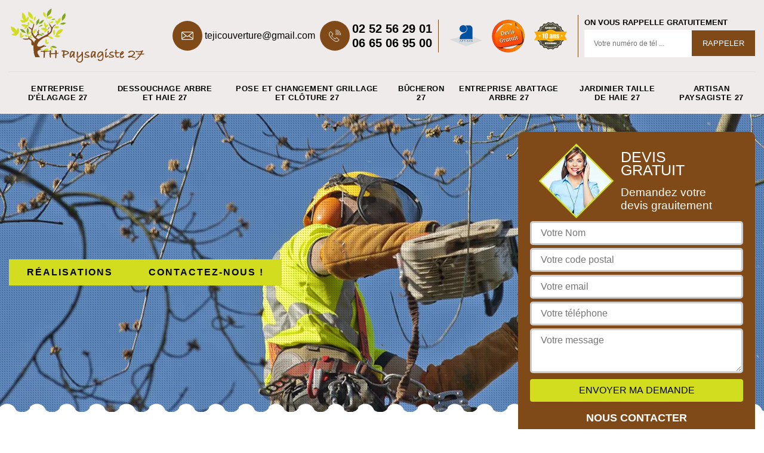

--- FILE ---
content_type: text/html; charset=UTF-8
request_url: https://www.elagueur-paysagiste-eure.fr/entreprise-elagage-epreville-en-roumois-27310
body_size: 5542
content:
<!DOCTYPE html>
<html dir="ltr" lang="fr-FR">
<head>
		<meta charset="UTF-8" />
    <meta name=viewport content="width=device-width, initial-scale=1.0, minimum-scale=1.0 maximum-scale=1.0">
    <meta http-equiv="content-type" content="text/html; charset=UTF-8" >
    <title>Entreprise d'élagage à Epreville En Roumois tel: 02.52.56.29.01</title>
        <meta name="description" content="Artisan élagueur à Epreville En Roumois 27310, TH Paysagiste peut prendre soin de vos arbres en réalisant un élagage de ces derniers, travaux réalisés avec précision et dans les règles de l'art">        <link rel="canonical" href="https://www.elagueur-paysagiste-eure.fr/entreprise-elagage-epreville-en-roumois-27310" />
    <link rel="shortcut icon" href="/skins/default/images/p/favicon.ico" type="image/x-icon">
	  <link rel="icon" href="/skins/default/images/p/favicon.ico" type="image/x-icon"> 
  <link href="/skins/default/css/style.css" rel="stylesheet" type="text/css"/>
  <link rel="preconnect" href="https://www.googletagmanager.com">
  <link rel="preconnect" href="https://nominatim.openstreetmap.org"></head>

<body class="Desktop ville">
    
    <header class="header"><div class="header-top"><div class="container"><div class="d-flex align-items-center justify-content-between"><a href="/" title="logo-elagage-27-th-paysagiste" class="logo"><img loading="lazy" src="/skins/default/images/p/Logo-th-paysagiste.png" loading="lazy" alt="elaagage-th-paysagiste"/></a><div class="right-block"><div class="topRight d-flex align-items-center justify-content-end"><div class="tel_top"><i class="icon icon-phone"><img loading="lazy" src="/skins/default/images/img/mail.webp" loading="lazy" alt="icon"></i><a href="mailto:tejicouverture@gmail.com">tejicouverture@gmail.com</a><i class="icon icon-phone"><img loading="lazy" src="/skins/default/images/img/fixe.webp" loading="lazy" alt="icon"></i><div><a href="tel:0252562901">02 52 56 29 01</a><a href="tel:0665069500">06 65 06 95 00</a></div></div><div class="logo-divres"><img loading="lazy" src="/skins/default/images/img/logo_artisan.webp" loading="lazy" alt="artisan"/><img loading="lazy" src="/skins/default/images/img/logo_devisGratuit.webp" loading="lazy" alt="devis"/><img loading="lazy" src="/skins/default/images/img/logo_gdecennale.webp" loading="lazy" alt="decennale"/></div><div class="rappel_top"><strong>On vous rappelle gratuitement</strong><form action="/message.php" method="post" id="rappel_immediat"><input type="text" name="mail" id="mail2" value=""><input type="hidden" name="type" value="rappel"><input type="text" name="numtel" required="" placeholder="Votre numéro de tél ..." class="form-input"><input type="submit" name="OK" value="RAPPELER" class=" btn btn-submit"></form></div></div></div></div></div><div class="menu"><div class="container"><nav class="nav"><ul class="nav-list"><li class="nav-item"><a href="/">Entreprise d'élagage 27</a></li><li class="nav-item"><a href="entreprise-dessouchage-arbre-haie-eure-27">Dessouchage arbre et haie 27</a></li><li class="nav-item"><a href="entreprise-pose-changement-grillage-cloture-eure-27">Pose et changement grillage et clôture 27</a></li><li class="nav-item"><a href="artisan-bucheron-eure-27">Bûcheron 27</a></li><li class="nav-item"><a href="entreprise-abattage-arbre-eure-27">Entreprise abattage arbre 27</a></li><li class="nav-item"><a href="artisan-jardinier-taille-haie-eure-27">Jardinier taille de haie 27</a></li><li class="nav-item"><a href="artisan-paysagiste-eure-27">Artisan paysagiste 27</a></li></ul></nav></div></div></div></header>
    <div class="containerslider"><div class="homeslider"><div class="fullImg" style="background-image: url(/skins/default/images/p/entreprise-elagage-27.webp);"></div></div><div class="caption"><div class="container"><div class="row"><div class="col-md-6"><div class="text-caption"><div class="real"><a href="/realisations" class="btn-rea">Réalisations</a><a href="/contact" class="btn-rea">Contactez-nous !</a></div></div></div></div></div></div></div><div class="wave-up"></div><div class="Contenu"><div class="container"><div class="corps"><div class="row"><div class="col-lg-8 col-md-6"><div class="mainleft"><div class="competences"><div class="row"><div class="col-lg-4 col-md-6"><a href="/" class="item-comp"><img loading="lazy" src="/skins/default/images/p/cat-entreprise-elagage-th-paysagiste.webp" loading="lazy" alt="entreprise-d-elagage-27" /><span>Entreprise d'élagage 27</span></a></div><div class="col-lg-4 col-md-6"><a href="entreprise-dessouchage-arbre-haie-eure-27" class="item-comp"><img loading="lazy" src="/skins/default/images/p/cat-dessouchage-arbre-et-haie-th-paysagiste.webp" loading="lazy" alt="dessouchage-arbre-et-haie-27" /><span>Dessouchage arbre et haie 27</span></a></div><div class="col-lg-4 col-md-6"><a href="entreprise-pose-changement-grillage-cloture-eure-27" class="item-comp"><img loading="lazy" src="/skins/default/images/p/cat-pose-et-changement-grillage-et-cloture-th-paysagiste.webp" loading="lazy" alt="pose-et-changement-grillage-et-cloture-27" /><span>Pose et changement grillage et clôture 27</span></a></div><div class="col-lg-4 col-md-6"><a href="artisan-bucheron-eure-27" class="item-comp"><img loading="lazy" src="/skins/default/images/p/cat-bucheron-th-paysagiste.webp" loading="lazy" alt="bucheron-27" /><span>Bûcheron 27</span></a></div><div class="col-lg-4 col-md-6"><a href="entreprise-abattage-arbre-eure-27" class="item-comp"><img loading="lazy" src="/skins/default/images/p/cat-entreprise-abattage-arbre-th-paysagiste.webp" loading="lazy" alt="entreprise-abattage-arbre-27" /><span>Entreprise abattage arbre 27</span></a></div><div class="col-lg-4 col-md-6"><a href="artisan-jardinier-taille-haie-eure-27" class="item-comp"><img loading="lazy" src="/skins/default/images/p/cat-jardinier-taille-de-haie-th-paysagiste.webp" loading="lazy" alt="jardinier-taille-de-haie-27" /><span>Jardinier taille de haie 27</span></a></div><div class="col-lg-4 col-md-6"><a href="artisan-paysagiste-eure-27" class="item-comp"><img loading="lazy" src="/skins/default/images/p/cat-artisan-paysagiste-th-paysagiste.webp" loading="lazy" alt="artisan-paysagiste-27" /><span>Artisan paysagiste 27</span></a></div></div></div><h1>Entreprise d'élagage Epreville En Roumois 27310</h1><div class="contenublock"><div class="Block Block0"><div class="bloc-une"><h2>Entreprise élagage arbre Epreville En Roumois</h2><p>TH Paysagiste est une entreprise professionnelle pour les travaux d’élagage d’arbre. Nous disposons des compétences très professionnelles accompagnés par des matériels intelligents pour satisfaire le besoin de notre client sur le plan esthétique et surtout la sécurité de tout le monde tout au long de l’accomplissement des travaux. Notre prestation est très fiable, rapide et avec un frais d’intervention très raisonnable. Si vous avez besoin de notre intervention, merci de nous contacter. Nous sommes prêts à satisfaire toute votre demande. Notre zone d’intervention est dans la ville de Epreville En Roumois et aux alentours.</p></div></div><div class="Block Block1"><div class="bloc-tt"><h2>Entreprise élagage arbuste</h2></div><div class="bgImgF" style="background-image: url(/photos/2153220-entreprise-elagage-th-paysagiste-2.jpg)"></div><div class="bloc-une"><p>L’élagage d’un arbuste est une activité qui consiste à tailler un arbuste dans le but de contrôler son développement. C’est une manière de redonner une jeunesse à un arbuste afin de pouvoir garder son esthétique. Il est indispensable d’élagueur correctement et régulièrement un arbuste afin de garantir la décoration de votre jardin. Alors, si vous souhaitez bénéficier un jardin bien harmoniser avec un arbuste bien taillé, nous vous recommandons les travaux d’élagage d’arbuste. Si vous ne possédez pas d’une connaissance suffisante sur ces travaux, vous pouvez faire appel à une entreprise professionnelle de votre choix.</p></div></div><div class="Block Block2"><div class="bloc-tt"><h2>Entreprise élagueur</h2></div><div class="bgImgF" style="background-image: url(/photos/2153220-entreprise-elagage-th-paysagiste-3.jpg)"></div><div class="bloc-une"><p>La qualité d’un bâtiment joue un rôle important sur la condition de viabilité de l’habitat. Il est primordial de prendre toute les précautions nécessaires pour garder la performance de toute les pièces d’une maison. Un arbre peut provoquer un problème sur la résistance de la toiture si son développement dépasse la toiture. Il est donc indispensable de passer aux travaux d’élagage afin de pouvoir contrôler le progrès de cet arbre pour ne pas endommager la toiture. A ce stade, il est vivement conseiller de faire appel à une entreprise d’élagueur pour demander leur intervention.</p></div></div><div class="Block Block3"><div class="toggle-title et-clearfix"><h2 class="toggle-title-tag">Entreprise élagage arbre</h2><span class="toggle-ind icon icon-plus"></span></div><div class="toggle-content et-clearfix"><p>L’élagage d’arbre est une activité qui consiste à contrôler le développement d’un arbre. C’est une opération très indispensable pour l’esthétique de l’extérieur de maison ainsi que pour éviter le conflit avec le voisin faute de la pénétration des tranches d’arbre dans la propriété du voisin ou dans la propriété publique. Il est évident que l’élagage d’arbre est une activité délicate. Il est indispensable de demander une intervention d’une entreprise professionnelle afin de garantir la sécurité de la famille ainsi que celle de voisin tout au long de la réalisation des travaux.</p></div></div><div class="Block Block4"><div class="toggle-title et-clearfix"><h2 class="toggle-title-tag">Elagueur grimpeur Epreville En Roumois</h2><span class="toggle-ind icon icon-plus"></span></div><div class="toggle-content et-clearfix"><p>TH Paysagiste est un grand spécialiste au soin d’arbre. TH Paysagiste est un élagueur grimpeur qui dispose une compétence qualifiée pour assurer le contrôle de développement de tout type d’arbre. Quel que soit le type et la hauteur de votre arbre ainsi que la complexité des travaux, nous sommes prêts à garantir votre satisfaction grâce à la qualité de notre intervention. Nos nombreuses années d’expérience nous permettent de travailler en toute sécurité et de garantir la sécurité de nos clients. Si vous souhaitez bénéficier une compétence professionnelle en tant qu’élagueur grimpeur, n’hésitez pas à nous contacter. </p></div></div><div class="Block Block5"><div class="toggle-title et-clearfix"><h2 class="toggle-title-tag">Tarif entreprise élagage</h2><span class="toggle-ind icon icon-plus"></span></div><div class="toggle-content et-clearfix"><p>Connaitre le prix avant d’entrer à la mise en route d’un projet d’élagage d’arbre est très important pour la préparation budgétaire. Le coût de cette prestation peut dépendre sur la hauteur d’arbre. Pour un arbre moins de 5 mètres, il faut prévoir une somme de 70 euros à 115 euros, 115 euros à 150 euros pour un arbre entre 5 à 10 mètres, 150 euros à 275 euros pour un arbre de 10 à 15 mètres, 275 euros à 350 euros pour un arbre de 15 à 20 mètre et 350 euros à 475 euros pour un arbre plus de 20 mètres.</p></div></div><div class="Block Block6"><div class="toggle-title et-clearfix"><h2 class="toggle-title-tag">Les travaux d'élagage des arbres dans la ville de Epreville En Roumois et ses environs dans le 27310</h2><span class="toggle-ind icon icon-plus"></span></div><div class="toggle-content et-clearfix"><p>Les interventions d'élagage des arbres sont très utiles pour éviter les soucis engendrés par les branches. Il est possible que ces interventions puissent être très difficiles. Par conséquent, il est nécessaire de contacter des professionnels en la matière. Ainsi, on peut vous proposer de faire confiance à TH Paysagiste. Il a beaucoup d'expérience en la matière et sachez qu'il peut aussi utiliser tous les matériels appropriés. Si vous avez besoin d'autres informations, veuillez le téléphoner directement.
</p></div></div><div class="Block Block7"><div class="toggle-title et-clearfix"><h2 class="toggle-title-tag">Les interventions d'élagage des arbres dans la ville de Epreville En Roumois et ses environs</h2><span class="toggle-ind icon icon-plus"></span></div><div class="toggle-content et-clearfix"><p>Les élagages sont des interventions qui sont très utiles pour contrôler le développement des arbres. En effet, pour faire ces opérations qui peuvent être très dangereuses, il est utile de contacter un professionnel en la matière. Par conséquent, on peut vous proposer de faire confiance à TH Paysagiste. Il est un expert qui utilise des matériels appropriés. Sachez qu'il a aussi la réputation de faire des travaux soignés. Si vous voulez des renseignements complémentaires, veulent le téléphoner directement. Il respecte aussi les délais qui ont été établis.
</p></div></div><div class="Block Block8"><div class="toggle-title et-clearfix"><h2 class="toggle-title-tag">Elagage de gros arbres</h2><span class="toggle-ind icon icon-plus"></span></div><div class="toggle-content et-clearfix"><p>Un gros incapable de bien tenir son bon fonctionnement présente un danger permanent pour le voisinage. Cet arbre peut provoquer un sinistre couteux en présence des intempéries. Face à cette situation alarmante, il est indispensable de prendre une décision qui consiste à une résolution rapide et fiable. Un travail d’élagage est fait pour un gros arbre en mauvais état. C’est une activité qui vous permet de garantir votre sécurité, de votre voisin ainsi que de vos biens. Le travail d’élagage d’un gros arbre doit être assurer par un élagueur professionnel.</p></div></div><div class="Block Block9"><div class="toggle-title et-clearfix"><h2 class="toggle-title-tag">Entreprise élagage arbuste Epreville En Roumois</h2><span class="toggle-ind icon icon-plus"></span></div><div class="toggle-content et-clearfix"><p>Souhaitez-vous redonner un aspect esthétique à votre espace végétale ? Pourquoi ne pas choisir l’élagage d’un arbuste ? C’est une opération très simple mais avantageux pour votre arbuste. Il s’agit d’un soin qui aide cet arbre à revenir vers sa jeunesse et de garder son esthétique. Si cette proposition vous intéresse, n’hésitez pas à nous contacter pour pouvoir bénéficier une intervention d’un professionnel. TH Paysagiste est une entreprise professionnelle en élagage d’arbuste. Nous sommes capables de garantir l’harmonisation de votre jardin dans le but de garder le maximum esthétique de votre espace végétale.</p></div></div><div class="twoBox"><div class="row"><div class="col-lg-6 block-first"></div><div class="col-lg-6 block-last"></div></div></div><div class="accordeon-inner"></div></div></div></div><div class="col-lg-4 col-md-6"><div class="mainright"><div class="Devisgratuit"><div class="titreD"><img loading="lazy" src="/skins/default/images/img/call.webp" loading="lazy" alt="Devis gratuit"/><div><p>Devis gratuit</p><span>Demandez votre devis grauitement</span></div></div><form action="/message.php" method="post" id="FormDevis"><input type="text" name="mail" id="mail" value=""><input type="text" name="nom" required="" class="form-input" placeholder="Votre Nom"><input type="text" name="code_postal" required="" class="form-input" placeholder="Votre code postal"><input type="text" name="email" required="" class="form-input" placeholder="Votre email"><input type="text" name="telephone" required="" class="form-input" placeholder="Votre téléphone"><textarea name="message" required="" class="form-input" placeholder="Votre message"></textarea><input type="submit" value="Envoyer ma demande" class="btn btn-submit"></form><div class="coordonne"><p class="ttr">Nous contacter</p><div><i class="icon icon-phone"><img loading="lazy" src="/skins/default/images/img/fixe.webp" loading="lazy" alt="icon"></i><p class="tel"><span><a href="tel:0252562901">02 52 56 29 01</a></span><span><a href="tel:0665069500">06 65 06 95 00</a></span></p></div></div></div><div class="ImgLeft" style="background-image: url(/photos/2153220-entreprise-elagage-th-paysagiste-1.jpg)"></div><div class="MapRight"><p class="ttr">Nous localiser</p><span>Entreprise élagage   Epreville En Roumois</span><div id="Map"></div><p><img loading="lazy" src="/skins/default/images/img/adresse.webp" loading="lazy" alt="icon">12 Ter Côte du Torchon<br/> 27220 Bois Le Roi</p></div></div></div></div></div></div></div><div class="wave-down"></div><div class="categoriesList"><div class="container"><div class="Services"><b class="Titre h2">Autres services</b><div class="Liens"><a href="/entreprise-dessouchage-arbre-haie-epreville-en-roumois-27310">Dessouchage arbre et haie Epreville En Roumois</a><a href="/entreprise-terrassement-epreville-en-roumois-27310">Entreprise de terrassement Epreville En Roumois</a><a href="/artisan-bucheron-epreville-en-roumois-27310">Bûcheron Epreville En Roumois</a><a href="/entreprise-abattage-arbre-epreville-en-roumois-27310">Entreprise abattage arbre Epreville En Roumois</a><a href="/entreprise-jardinage-epreville-en-roumois-27310">Entreprise de jardinage Epreville En Roumois</a><a href="/artisan-jardinier-taille-haie-epreville-en-roumois-27310">Jardinier taille de haie Epreville En Roumois</a><a href="/artisan-paysagiste-epreville-en-roumois-27310">Artisan paysagiste Epreville En Roumois</a><a href="/entreprise-pose-changement-grillage-cloture-epreville-en-roumois-27310">Pose et changement grillage et clôture Epreville En Roumois</a></div></div></div></div><div class="wave-down down-or"></div>
    <footer id="footer"><div class="container"><div class="info-footer"><div class="d-md-flex align-items-center justify-content-between"><p class="adresse"><i class="icon icon-map"><img loading="lazy" src="/skins/default/images/img/adresse.webp" loading="lazy" alt="icon"></i>12 Ter Côte du Torchon<br/> 27220 Bois Le Roi</p><p class="tel"><i class="icon icon-phone"><img loading="lazy" src="/skins/default/images/img/fixe.webp" loading="lazy" alt="icon"></i><span><a href="tel:0252562901">02 52 56 29 01</a><br><a href="tel:0665069500">06 65 06 95 00</a></span></p><p class="adresse"><i class="icon icon-map"><img loading="lazy" src="/skins/default/images/img/mail.webp" loading="lazy" alt="icon"></i><a href="mailto:tejicouverture@gmail.com">tejicouverture@gmail.com</a></p></div></div><p class="copyright">©2025 - 2025 Tout droit réservé - <a href="/mentions-legales" title="Mentions légales">Mentions légales</a></p></div></footer>
</body>

<script src="/js/jquery-3.6.0.min.js"></script>
<script src="/js/scripts.js"></script>
<script src="skins/default/js/jquery.sticky.js"></script>
<script src="skins/default/js/slick.min.js"></script>


<script type="text/javascript">		
		var Support = 'Desktop';
		$(document).ready(function(){
    		// Js lancés une fois la page chargée
    		    	
    		              initAnalytics('_');
    		        //sticky
        $(".header").sticky({ topSpacing: 0 });
        if(window.innerWidth < 991) { $('.header').unstick(); }
        
        // Append the mobile icon nav
        $('.nav-mobile').click(function(){
            $('.nav-list').toggle();
        });
		
        $('.homeslider').slick({
          arrows:false,
          fade:true,
          speed:1000,
          autoplay: true,
          autoplaySpeed: 3000,
          pauseOnHover:false,
        });
      

        $('.contenublock').find('.twoBox .block-first').append($('.Block1'));
        $('.contenublock').find('.twoBox .block-last').append($('.Block2'));
        //accordeon
        $('.contenublock').find('.accordeon-inner').append($('.Block3, .Block4, .Block5, .Block6, .Block7, .Block8, .Block9, .Block10'));
        $(".toggle-title").on("click", function() {
          if ($(this).hasClass("active")) {
            $(this).removeClass("active");
            $(this)
              .siblings(".toggle-content")
              .slideUp(200);
            $(".toggle-title i")
              .removeClass("icon-angle-up")
              .addClass("fa-plus");
          } else {
            $(".toggle-title i")
              .removeClass("icon-angle-up")
              .addClass("fa-plus");
            $(this)
              .find("i")
              .removeClass("fa-plus")
              .addClass("icon-angle-up");
            $(".toggle-title").removeClass("active");
            $(this).addClass("active");
            $(".toggle-content").slideUp(200);
            $(this)
              .siblings(".toggle-content")
              .slideDown(200);
          }
        });
		});
	</script>
  <link rel="stylesheet" href="/js/leaflet/leaflet.css" />
<script src="/js/leaflet/leaflet.js"></script>
<script src="/js/map.js"></script>
<script>initMap('12 Ter Côte du Torchon, 27220 Bois Le Roi',16);</script>
</html>


--- FILE ---
content_type: text/html; charset=UTF-8
request_url: https://www.elagueur-paysagiste-eure.fr/ajax.php
body_size: 119
content:
{"code_google_tags":"","code_analytics":"UA-149324395-32","RGPD":null,"dbg":["Erreur  n'est pas reconnu."]}